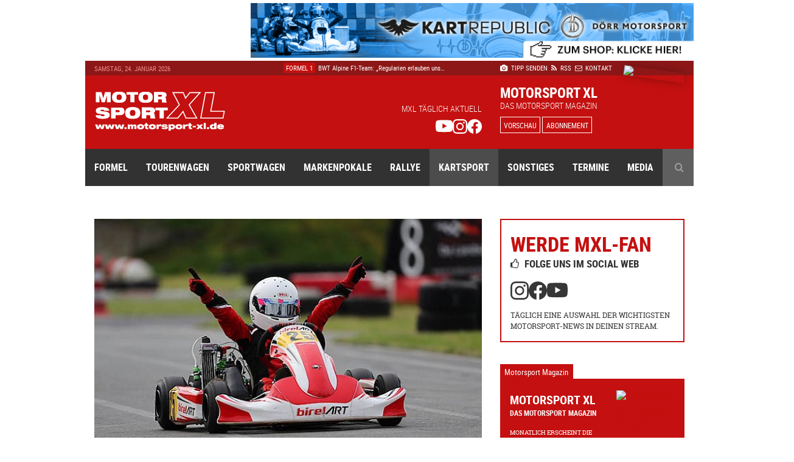

--- FILE ---
content_type: text/html; charset=UTF-8
request_url: https://www.motorsport-xl.de/news/2023/ROTAX-MAX-Challenge/Julian-D-mmer-gl-nzt-mit-drei-Siegen-in-erster-Saisonh-lfte-49668.html
body_size: 11685
content:
<!doctype html><html class="no-js" lang="de" prefix="og: ogp.me/ns#"><head><meta charset="utf-8"><meta http-equiv="X-UA-Compatible" content="IE=edge"><meta name="viewport" content="width=device-width, initial-scale=1"><title>Julian Dümmer glänzt mit drei Siegen in erster Saisonhälfte - ROTAX MAX Challenge - Motorsport XL</title><meta name="description" content="Der zehnjährige Julian Dümmer aus Aachen ist in diesem Jahr gleich in zwei Meisterschaften vertreten, der RMC Germany und RMC Netherlands und das national so wie nnternational mit großem Erfolg."><meta name="keywords" content="ROTAX MAX Challenge, youngster, julian, mmer, germany, erftlandring, kerpen, feld, lieferte, runde, wertungslauf"><meta name="author" content="Motorsport XL - RIMO Verlags GmbH"><meta name="robots" content="index, follow"><link rel="canonical" href="https://www.motorsport-xl.de/news/2023/ROTAX-MAX-Challenge/Julian-D-mmer-gl-nzt-mit-drei-Siegen-in-erster-Saisonh-lfte-49668.html"><link rel="alternate" href="https://www.motorsport-xl.de/news/2023/ROTAX-MAX-Challenge/Julian-D-mmer-gl-nzt-mit-drei-Siegen-in-erster-Saisonh-lfte-49668.html" hreflang="x-default"><meta name="date" content="Fri, 16 Jun 23 08:30:00 +0200"><meta http-equiv="last-modified" content="Fri, 23 Jan 26 15:04:00 +0100"><link href="https://www.motorsport-xl.de/public/img/ct_600x400_3912-kartphoto.com.jpg" rel="image_src"><meta name="og:site_name" content="Motorsport XL - RIMO Verlags GmbH"><meta name="og:title" content="Julian Dümmer glänzt mit drei Siegen in erster Saisonhälfte - ROTAX MAX Challenge - Motorsport XL"><meta name="og:url" content="https://www.motorsport-xl.de/news/2023/ROTAX-MAX-Challenge/Julian-D-mmer-gl-nzt-mit-drei-Siegen-in-erster-Saisonh-lfte-49668.html"><meta name="og:description" content="Der zehnjährige Julian Dümmer aus Aachen ist in diesem Jahr gleich in zwei Meisterschaften vertreten, der RMC Germany und RMC Netherlands und das national so wie nnternational mit großem Erfolg."><meta name="og:type" content="website"><meta name="og:image" content="https://www.motorsport-xl.de/public/img/ct_600x400_3912-kartphoto.com.jpg"><meta name="twitter:card" content="summary"><meta name="twitter:title" content="Julian Dümmer glänzt mit drei Siegen in erster Saisonhälfte - ROTAX MAX Challenge - Motorsport XL"><meta name="twitter:url" content="https://www.motorsport-xl.de/news/2023/ROTAX-MAX-Challenge/Julian-D-mmer-gl-nzt-mit-drei-Siegen-in-erster-Saisonh-lfte-49668.html"><meta name="twitter:description" content="Der zehnjährige Julian Dümmer aus Aachen ist in diesem Jahr gleich in zwei Meisterschaften vertreten, der RMC Germany und RMC Netherlands und das national so wie nnternational mit großem Erfolg."><meta name="twitter:image" content="https://www.motorsport-xl.de/public/img/ct_600x400_3912-kartphoto.com.jpg"><link href="https://www.motorsport-xl.de/feed/rss.xml" rel="alternate" type="application/rss+xml" title="Aktuelle Motorsport News als RSS-Feed"><link rel="search" type="application/opensearchdescription+xml" title="Motorsport-XL.de Suche" href="https://cdn.motorsport-xl.de/srv/static/WebData/ext.c/opensearch.xml" /><link rel="apple-touch-icon" sizes="180x180" href="https://cdn.motorsport-xl.de/srv/static/images/theme-2017/favicons/apple-touch-icon.png"><link rel="icon" type="image/png" href="https://cdn.motorsport-xl.de/srv/static/images/theme-2017/favicons/favicon-32x32.png" sizes="32x32"><link rel="icon" type="image/png" href="https://cdn.motorsport-xl.de/srv/static/images/theme-2017/favicons/favicon-194x194.png" sizes="194x194"><link rel="icon" type="image/png" href="https://cdn.motorsport-xl.de/srv/static/images/theme-2017/favicons/android-chrome-192x192.png" sizes="192x192"><link rel="icon" type="image/png" href="https://cdn.motorsport-xl.de/srv/static/images/theme-2017/favicons/favicon-16x16.png" sizes="16x16"><link rel="manifest" href="https://cdn.motorsport-xl.de/srv/static/images/theme-2017/favicons/manifest.json"><link rel="mask-icon" href="https://cdn.motorsport-xl.de/srv/static/images/theme-2017/favicons/safari-pinned-tab.svg" color="#c41010"><link rel="shortcut icon" href="https://cdn.motorsport-xl.de/srv/static/images/theme-2017/favicons/favicon.ico"><meta name="msapplication-TileColor" content="#c41010"><meta name="msapplication-TileImage" content="https://cdn.motorsport-xl.de/srv/static/images/theme-2017/favicons/mstile-144x144.png"><meta name="msapplication-config" content="https://cdn.motorsport-xl.de/srv/static/images/theme-2017/favicons/browserconfig.xml"><meta name="theme-color" content="#8d1717"><link href="https://www.motorsport-xl.de/public/css/f4bc71c56ab9a1a2472021d5c1f9787a.css" rel="stylesheet" type='text/css'><link rel="preconnect" href="https://cloud.ccm19.de" crossorigin><link rel="preconnect" href="https://cdn.motorsport-xl.de/" crossorigin><link rel="preconnect" href="https://pagead2.googlesyndication.com" crossorigin><link rel="preconnect" href="https://static.cloudflareinsights.com" crossorigin><script src="https://cloud.ccm19.de/app.js?apiKey=aabbfd5aa88e3ddd8e227925e6e7bbdbaf0fd2cc8a786d57&amp;domain=649591429128795c580518e2" referrerpolicy="origin"></script><script>document.createElement("picture");</script><script src="https://cdn.motorsport-xl.de/srv/static/js/theme-2017/vendor/picturefill.min.js" async></script><script type="text/javascript">var _RMData=new Object();_RMData["base"]="https://www.motorsport-xl.de/";_RMData["static"]="https://cdn.motorsport-xl.de/srv/static/";_RMData["currentLanguage"]="de";</script><script async src="https://www.googletagmanager.com/gtag/js?id=G-G5SB6VR4P1"></script><script>window.dataLayer = window.dataLayer || [];function gtag(){dataLayer.push(arguments);}gtag('js', new Date());gtag('config', 'G-G5SB6VR4P1');</script></head><body id="page" itemscope itemtype="https://schema.org/WebSite"><!--[if lt IE 9]><div id="old-browser"><div class="headline">Ihr Browser ist veraltet</div><p>Ihre Browser-Version ist zu alt, um die Webseite richtig darzustellen. Bitte verwenden Sie einen aktuellen Browser.</p></div><![endif]--><div class="row collapse" id="page__outside-advertsing"><div id="page__advertising--top" class="text-right column"><a href="https://www.motorsport-xl.de/api/advertising/ad.c.php?f=MTQ1" target="_blank" style="padding:0px!important;background:none!important;" rel="nofollow"><img src="https://cdn.motorsport-xl.de/srv/image.api/content/Widgets/Werbung/2023/D_rr_Kart_Republic/c53a-leaderboard_doerr_2023.jpg" width="728" height="90"></a></div><div id="page__advertising--skyscraper" class="text-left show-for-large column push-12" style="margin-top:100px;"><script async src="//pagead2.googlesyndication.com/pagead/js/adsbygoogle.js"></script><ins class="adsbygoogle" style="display:inline-block;width:160px;height:600px" data-ad-client="ca-pub-9934933095159694" data-ad-slot="7814125706"></ins><script>(adsbygoogle = window.adsbygoogle || []).push({});</script></div></div><header class="header"><div class="row header__meta"><div class="small-9 medium-5 large-3 column text-left show-for-medium header__meta--date">Samstag, 24. Januar 2026</div><div class="small-12 medium-5 large-5 column text-center show-for-large header__meta--newsticker"><ul class="ticker"><li itemscope itemtype="https://schema.org/Article"><a href="/redict/?redirection=aHR0cHM6Ly93d3cubW90b3JzcG9ydC14bC5kZS9uZXdzLzIwMjYvRm9ybWVsLTEvTWVyY2VkZXMtQU1HLUYxLVcxNy1FLVBFUkZPUk1BTkNFLWVudGh1ZWxsdC01Nzk2NC5odG1s&modul=1&id=57974" itemprop="url"><span class="ticker--category" itemprop="genre">Formel 1</span><span class="ticker--headline" itemprop="headline">Die Formel-1-Fahrzeuge der Saison 2026 – Ferr &hellip;</span><meta itemprop="datePublished" content="2026-01-23T15:04:00+01:00"><meta itemprop="dateModified" content="2026-01-23T15:06:09+01:00"><meta itemprop="dateCreated" content="2026-01-23T15:06:09+01:00"><meta itemprop="author" content="Motorsport XL - RIMO Verlags GmbH"><meta itemprop="publisher" content="Motorsport XL - RIMO Verlags GmbH"></a></li><li itemscope itemtype="https://schema.org/Article"><a href="/news/2026/IAME-Series-Germany/IAME-Series-Germany-Mehr-Weltfinaltickets-denn-je-57973.html" itemprop="url"><span class="ticker--category" itemprop="genre">IAME Series Germany</span><span class="ticker--headline" itemprop="headline">IAME Series Germany: Mehr Weltfinaltickets de &hellip;</span><meta itemprop="datePublished" content="2026-01-23T14:27:00+01:00"><meta itemprop="dateModified" content="2026-01-23T14:35:57+01:00"><meta itemprop="dateCreated" content="2026-01-23T14:31:11+01:00"><meta itemprop="author" content="Motorsport XL - RIMO Verlags GmbH"><meta itemprop="publisher" content="Motorsport XL - RIMO Verlags GmbH"></a></li><li itemscope itemtype="https://schema.org/Article"><a href="/news/2026/Formel-1/BWT-Alpine-F1-Team-Regularien-erlauben-uns-einen-Neuanfang-57972.html" itemprop="url"><span class="ticker--category" itemprop="genre">Formel 1</span><span class="ticker--headline" itemprop="headline">BWT Alpine F1-Team: „Regularien erlauben uns&hellip;</span><meta itemprop="datePublished" content="2026-01-23T14:18:00+01:00"><meta itemprop="dateModified" content="2026-01-23T14:24:00+01:00"><meta itemprop="dateCreated" content="2026-01-23T14:24:00+01:00"><meta itemprop="author" content="Motorsport XL - RIMO Verlags GmbH"><meta itemprop="publisher" content="Motorsport XL - RIMO Verlags GmbH"></a></li><li itemscope itemtype="https://schema.org/Article"><a href="/news/2026/Automobilsport/Manthey-2026-wird-ein-besonderes-Jahr-in-der-Firmengeschichte-57971.html" itemprop="url"><span class="ticker--category" itemprop="genre">Automobilsport</span><span class="ticker--headline" itemprop="headline">Manthey: 2026 wird ein besonderes Jahr in der &hellip;</span><meta itemprop="datePublished" content="2026-01-23T11:40:00+01:00"><meta itemprop="dateModified" content="2026-01-23T12:38:22+01:00"><meta itemprop="dateCreated" content="2026-01-23T11:42:06+01:00"><meta itemprop="author" content="Motorsport XL - RIMO Verlags GmbH"><meta itemprop="publisher" content="Motorsport XL - RIMO Verlags GmbH"></a></li><li itemscope itemtype="https://schema.org/Article"><a href="/news/2026/Rallye-Allgemein/Oldtimer-Schaulaufen-beim-Start-der-Rallye-Monte-Carlo-Historique-57970.html" itemprop="url"><span class="ticker--category" itemprop="genre">Rallye Allgemein</span><span class="ticker--headline" itemprop="headline">Oldtimer-Schaulaufen beim Start der Rallye Mo &hellip;</span><meta itemprop="datePublished" content="2026-01-23T11:38:00+01:00"><meta itemprop="dateModified" content="2026-01-23T11:39:20+01:00"><meta itemprop="dateCreated" content="2026-01-23T11:39:20+01:00"><meta itemprop="author" content="Motorsport XL - RIMO Verlags GmbH"><meta itemprop="publisher" content="Motorsport XL - RIMO Verlags GmbH"></a></li></ul></div><div class="small-12 medium-7 large-4 column text-left medium-text-right large-text-left header__meta--navigation"><a href="/com/presse.html" title="Der Redaktion einen Tipp senden" itemprop="url"><i class="fa fa-camera" aria-hidden="true"></i>&nbsp;Tipp senden</a>&ensp;<a href="/com/feeds.html" title="Aktuelle Motorsport News als RSS-Feed" itemprop="url" class="show-for-medium"><i class="fa fa-rss" aria-hidden="true"></i>&nbsp;RSS</a><a href="/com/abonnement.html" title="Das Magazin Motorsport XL im Abo" itemprop="url" class="show-for-small-only"><i class="fa fa-star" aria-hidden="true"></i>&nbsp;Abo</a>&ensp;<a href="/com/kontakt.html" title="Kontakt und Ansprechpartner von Motorsport XL" itemprop="url"><i class="fa fa-envelope-o" aria-hidden="true"></i>&nbsp;Kontakt</a></div></div><div class="row header__main"><div class="small-6 medium-3 large-3 column text-left header__main--logo"><a href="/"><img src="https://cdn.motorsport-xl.de/srv/static/images/theme-2017/logos/motorsport-xl-logo-header.svg" class="img-responsive" alt="Motorsport XL Logo"></a></div><div class="small-6 medium-6 large-5 column text-right show-for-large header__main--fan-counter"><div class="fan-counter--headline">MXL täglich aktuell</div><div class="fan-counter--links"><a href="https://www.youtube.com/@motorsportxl" target="_blank" rel="nofollow" class="social--link"><img src="https://cdn.motorsport-xl.de/srv/static/images/theme-2017/icons/youtube-white.svg" width="24" height="24" alt="Motorsport XL auf YouTube folgen"></a><a href="https://www.instagram.com/motorsportxl_official/" target="_blank" rel="nofollow" class="social--link"><img src="https://cdn.motorsport-xl.de/srv/static/images/theme-2017/icons/instagram-white.svg" width="24" height="24" alt="Motorsport XL auf Instagram folgen"></a><a href="https://www.facebook.com/motorsport.xl" target="_blank" rel="nofollow" class="social--link"><img src="https://cdn.motorsport-xl.de/srv/static/images/theme-2017/icons/facebook-white.svg" width="24" height="24" alt="Motorsport XL auf Facebook folgen"></a></div></div><div class="small-6 medium-7 large-4 column text-right large-text-left header__main--preview"><span class="preview--headline show-for-medium">Motorsport XL</span><span class="preview--subheadline show-for-medium">Das Motorsport Magazin</span><a href="/magazin/vorschau.html" class="button button--inverted button--small">Vorschau</a>&nbsp;<a href="/com/abonnement.html" class="button button--inverted button--small show-for-medium">Abonnement</a><img src="https://www.motorsport-xl.de/cms/content/Eigene-Uploads/Magazin-Vorschau/mxl_cover.jpg?nocache=1769275740" class="preview--cover"></div></div><nav class="row header__navigation" itemscope itemtype="https://schema.org/SiteNavigationElement"><div class="small-12 medium-12 column hide-for-large text-center header__navigation--mobile-opener"><a href="javascript:void(0);"><i class="fa fa-bars" aria-hidden="true"></i>&ensp;Menü</a></div><div class="navigation--wrapper"><ul class="main-navigation"><li class="item--first-level"><a itemprop="url" href="/news/Formelsport.html" class="">Formel<i class="fa fa-angle-down hide-for-large item--dropdown" aria-hidden="true"></i></a><div class="item--subnavigation"><ul class="large-3 column"><li class=""><a itemprop="url" href="/news/Austria-Formel-Cup.html">Austria Formel Cup</a></li><li class=""><a itemprop="url" href="/news/F1-Academy.html">F1 Academy</a></li><li class=""><a itemprop="url" href="/news/FIA-Formel-E.html">FIA Formel E</a></li></ul><ul class="large-3 column"><li class=""><a itemprop="url" href="/news/FIA-Formula-3-Championship.html">FIA Formula 3 Championship</a></li><li class=""><a itemprop="url" href="/news/Formel-1.html">Formel 1</a></li><li class=""><a itemprop="url" href="/news/Formel-2.html">Formel 2</a></li></ul><ul class="large-3 column"><li class=""><a itemprop="url" href="/news/Formel-4.html">Formel 4</a></li><li class=""><a itemprop="url" href="/news/Formula-Regional-European-Championship.html">Formula Regional European Championship</a></li><li class=""><a itemprop="url" href="/news/Formula-Winter-Series.html">Formula Winter Series</a></li></ul></div></li><li class="item--first-level"><a itemprop="url" href="/news/Tourenwagen.html" class="">Tourenwagen<i class="fa fa-angle-down hide-for-large item--dropdown" aria-hidden="true"></i></a><div class="item--subnavigation"><ul class="large-3 column"><li class=""><a itemprop="url" href="/news/24h-Nuerburgring.html">24h Nürburgring</a></li><li class=""><a itemprop="url" href="/news/NASCAR-Euro-Series.html">NASCAR Euro Series</a></li><li class=""><a itemprop="url" href="/news/PRTC.html">PRTC</a></li></ul><ul class="large-3 column"><li class=""><a itemprop="url" href="/news/RCN.html">RCN</a></li><li class=""><a itemprop="url" href="/news/STT.html">STT</a></li><li class=""><a itemprop="url" href="/news/VLN.html">VLN</a></li></ul></div></li><li class="item--first-level"><a itemprop="url" href="/news/Sportwagen.html" class="">Sportwagen<i class="fa fa-angle-down hide-for-large item--dropdown" aria-hidden="true"></i></a><div class="item--subnavigation"><ul class="large-3 column"><li class=""><a itemprop="url" href="/news/24h-Le-Mans.html">24h Le Mans</a></li><li class=""><a itemprop="url" href="/news/6h-Portimao.html">6h Portimao</a></li><li class=""><a itemprop="url" href="/news/ADAC-GT-Masters.html">ADAC GT Masters</a></li><li class=""><a itemprop="url" href="/news/ADAC-GT4-Germany.html">ADAC GT4 Germany</a></li></ul><ul class="large-3 column"><li class=""><a itemprop="url" href="/news/DTM.html">DTM</a></li><li class=""><a itemprop="url" href="/news/FIA-WEC.html">FIA WEC</a></li><li class=""><a itemprop="url" href="/news/GT-Summer-Series.html">GT Summer Series</a></li><li class=""><a itemprop="url" href="/news/GT-Winter-Series.html">GT Winter Series</a></li></ul><ul class="large-3 column"><li class=""><a itemprop="url" href="/news/GT-World-Challenge.html">GT World Challenge</a></li><li class=""><a itemprop="url" href="/news/GT4-Winter-Series.html">GT4 Winter Series</a></li><li class=""><a itemprop="url" href="/news/IMSA-SportsCar-Championship.html">IMSA SportsCar Championship</a></li><li class=""><a itemprop="url" href="/news/Prototype-Cup-Germany.html">Prototype Cup Germany</a></li></ul><ul class="large-3 column"><li class=""><a itemprop="url" href="/news/Prototype-Masters.html">Prototype Masters</a></li><li class=""><a itemprop="url" href="/news/Prototype-Winter-Series.html">Prototype Winter Series</a></li><li class=""><a itemprop="url" href="/news/Sports-Prototype-Winter-Series.html">Sports Prototype Winter Series</a></li></ul></div></li><li class="item--first-level"><a itemprop="url" href="/news/Markenpokale.html" class="">Markenpokale<i class="fa fa-angle-down hide-for-large item--dropdown" aria-hidden="true"></i></a><div class="item--subnavigation"><ul class="large-3 column"><li class=""><a itemprop="url" href="/news/PCHC.html">PCHC</a></li><li class=""><a itemprop="url" href="/news/Polo-Cup.html">Polo Cup</a></li><li class=""><a itemprop="url" href="/news/Porsche-Carrera-Cup.html">Porsche Carrera Cup</a></li></ul><ul class="large-3 column"><li class=""><a itemprop="url" href="/news/Porsche-Sports-Cup.html">Porsche Sports Cup</a></li><li class=""><a itemprop="url" href="/news/Porsche-Super-Cup.html">Porsche Super Cup</a></li></ul></div></li><li class="item--first-level"><a itemprop="url" href="/news/Rallye.html" class="">Rallye<i class="fa fa-angle-down hide-for-large item--dropdown" aria-hidden="true"></i></a><div class="item--subnavigation"><ul class="large-3 column"><li class=""><a itemprop="url" href="/news/ADAC-Opel-Rallye-Cup.html">ADAC Opel Rallye Cup</a></li><li class=""><a itemprop="url" href="/news/ADAC-Rallye-Junior-Cup.html">ADAC Rallye Junior Cup</a></li><li class=""><a itemprop="url" href="/news/Extreme-E.html">Extreme E</a></li></ul><ul class="large-3 column"><li class=""><a itemprop="url" href="/news/HJS-Rallye.html">HJS Rallye</a></li><li class=""><a itemprop="url" href="/news/Rallycross.html">Rallycross</a></li><li class=""><a itemprop="url" href="/news/Rallye-Dakar.html">Rallye Dakar</a></li></ul><ul class="large-3 column"><li class=""><a itemprop="url" href="/news/Rallye-DM.html">Rallye DM</a></li><li class=""><a itemprop="url" href="/news/Rallye-WM.html">Rallye WM</a></li></ul></div></li><li class="item--first-level"><a itemprop="url" href="/news/Kartsport.html" class="active">Kartsport<i class="fa fa-angle-down hide-for-large item--dropdown" aria-hidden="true"></i></a><div class="item--subnavigation"><ul class="large-3 column"><li class=""><a itemprop="url" href="/news/ADAC-Kart-Masters.html">ADAC Kart Masters</a></li><li class=""><a itemprop="url" href="/news/Champions-of-the-Future.html">Champions of the Future</a></li><li class=""><a itemprop="url" href="/news/CIK-FIA.html">CIK/FIA</a></li><li class=""><a itemprop="url" href="/news/DKM.html">DKM</a></li><li class=""><a itemprop="url" href="/news/Eifel-Erft-Cup.html">Eifel-Erft Cup</a></li><li class=""><a itemprop="url" href="/news/German-Karting-Series.html">German Karting Series</a></li></ul><ul class="large-3 column"><li class=""><a itemprop="url" href="/news/GTC.html">GTC</a></li><li class=""><a itemprop="url" href="/news/IAME-Series-Germany.html">IAME Series Germany</a></li><li class=""><a itemprop="url" href="/news/Kart-Trophy-Weiss-Blau.html">Kart-Trophy Weiß-Blau</a></li><li class=""><a itemprop="url" href="/news/KCK-Pure-Racing-Cup.html">KCK Pure Racing Cup</a></li><li class=""><a itemprop="url" href="/news/NAKC.html">NAKC</a></li><li class=""><a itemprop="url" href="/news/OAKC.html">OAKC</a></li></ul><ul class="large-3 column"><li class=""><a itemprop="url" href="/news/Rok-Cup.html">Rok Cup</a></li><li class=""><a itemprop="url" href="/news/ROTAX-Grand-Finals.html">ROTAX Grand Finals</a></li><li class="active"><a itemprop="url" href="/news/ROTAX-MAX-Challenge.html">ROTAX MAX Challenge</a></li><li class=""><a itemprop="url" href="/news/ROTAX-MAX-Euro-Trophy.html">ROTAX MAX Euro Trophy</a></li><li class=""><a itemprop="url" href="/news/SAKC.html">SAKC</a></li><li class=""><a itemprop="url" href="/news/WAKC.html">WAKC</a></li></ul><ul class="large-3 column"><li class=""><a itemprop="url" href="/news/Wintersaison.html">Wintersaison</a></li><li class=""><a itemprop="url" href="/news/WSK.html">WSK</a></li><li class=""><a itemprop="url" href="/news/X30-Euro-Series.html">X30 Euro Series</a></li></ul></div></li><li class="item--first-level"><a itemprop="url" href="/news/Sonstiges.html" class="">Sonstiges<i class="fa fa-angle-down hide-for-large item--dropdown" aria-hidden="true"></i></a><div class="item--subnavigation"><ul class="large-3 column"><li class=""><a itemprop="url" href="/news/Auto-Strasse.html">Auto & Straße</a></li><li class=""><a itemprop="url" href="/news/Automobilsport.html">Automobilsport</a></li><li class=""><a itemprop="url" href="/news/E-Sport.html">E-Sport</a></li></ul><ul class="large-3 column"><li class=""><a itemprop="url" href="/news/Heft.html">Heft</a></li><li class=""><a itemprop="url" href="/news/Interview.html">Interview</a></li><li class=""><a itemprop="url" href="/news/Produktvorstellung.html">Produktvorstellung</a></li></ul><ul class="large-3 column"><li class=""><a itemprop="url" href="/news/Sonstiges.html">Sonstiges</a></li></ul></div></li><li class="item--first-level"><a itemprop="url" href="/com/rennkalender-auswahl.html" class="">Termine<i class="fa fa-angle-down hide-for-large item--dropdown" aria-hidden="true"></i></a><div class="item--subnavigation"><ul class="large-3 column"><li class=""><a itemprop="url" href="/kalender/formelsport-termine-2026.html">Formelsport</a></li><li class=""><a itemprop="url" href="/kalender/tourenwagen-termine-2026.html">Tourenwagen</a></li><li class=""><a itemprop="url" href="/kalender/sportwagen-termine-2026.html">Sportwagen</a></li></ul><ul class="large-3 column"><li class=""><a itemprop="url" href="/kalender/markenpokale-termine-2026.html">Markenpokale</a></li><li class=""><a itemprop="url" href="/kalender/rallye-termine-2026.html">Rallye</a></li><li class=""><a itemprop="url" href="/kalender/kartsport-termine-2026.html">Kartsport</a></li></ul></div></li><li class="item--first-level"><a itemprop="url" href="javascript:void(0);" class="">Media<i class="fa fa-angle-down hide-for-large item--dropdown" aria-hidden="true"></i></a><div class="item--subnavigation"><ul class="large-3 column"><li class=""><a itemprop="url" href="/com/abonnement.html">Abonnement</a></li><li class=""><a itemprop="url" href="/com/produkte.html">Produkte-Shop</a></li><li class=""><a itemprop="url" href="/gallery.html">Bildergalerien</a></li></ul><ul class="large-3 column"><li class=""><a itemprop="url" href="/mediacenter.html">Videothek</a></li><li class=""><a itemprop="url" href="/com/presse.html">Tipp senden</a></li><li class=""><a itemprop="url" href="/com/presse.html#presse">Presse</a></li></ul><ul class="large-3 column"><li class=""><a itemprop="url" href="/com/feeds.html">RSS Feeds</a></li><li class=""><a itemprop="url" href="/com/mediadaten.html">Mediadaten</a></li><li class=""><a itemprop="url" href="/com/kontakt.html">Kontakt</a></li></ul><ul class="large-3 column"><li class=""><a itemprop="url" href="/com/kontakt.html">Impressum</a></li><li class=""><a itemprop="url" href="/datenschutz.html">Datenschutz</a></li></ul></div></li><li class="item--first-level item--search item--last"><a itemprop="url" href="javascript:void(0);" class="show-for-large"><i class="fa fa-search" aria-hidden="true"></i></a><div class="item--subnavigation"><form action="/com/suchen.html" method="get" name="search"><input type="text" name="q" value="" placeholder="Geben Sie Ihren Suchbegriff ein ..."></form></div></li></ul></div></nav></header><div class="row content__container content__container--news" itemprop="mainEntity"><div class="small-12 medium-12 large-8 column content news__detail--normal"><article class="row collapse" itemscope itemtype="https://schema.org/Article"><meta itemprop="datePublished" content="2023-06-16T08:30:00+02:00"><meta itemprop="dateModified" content="2023-06-19T09:51:43+02:00"><meta itemprop="dateCreated" content="2023-06-16T09:30:08+02:00"><meta itemprop="author" content="Motorsport XL - RIMO Verlags GmbH"><meta itemprop="publisher" content="Motorsport XL - RIMO Verlags GmbH"><div class="small-12 column news__detail__slider"><div class="owl-carousel--news"><figure class="news__detail__slider--item item"><picture itemscope itemtype="https://schema.org/ImageObject"><!--[if IE 9]><video style="display: none;"><![endif]--><source data-srcset="https://www.motorsport-xl.de/public/img/ct_650x433_3912-kartphoto.com.jpg" media="(min-width: 64em)"><source data-srcset="https://www.motorsport-xl.de/public/img/ct_730x487_3912-kartphoto.com.jpg" media="(min-width: 40em)"><!--[if IE 9]></video><![endif]--><img src="https://www.motorsport-xl.de/public/img/ct_50x33_3912-kartphoto.com.jpg" data-src="https://www.motorsport-xl.de/public/img/ct_360x240_3912-kartphoto.com.jpg" alt="Foto: KartPhoto.com" class="lazyload img-responsive lazy-animation" itemprop="image"><figcaption>Foto: KartPhoto.com</figcaption></picture></figure></div></div><header class="small-12 column text-center "><div class="news__category-date"><div class="news__category-date--category" itemprop="genre">ROTAX MAX Challenge</div><div class="news__category-date--date">16.06.2023</div></div><h1 itemprop="headline">Julian Dümmer glänzt mit drei Siegen in erster Saisonhälfte</h1></header><aside class="small-12 column text-center social-sharing"><ul class="social-sharing-list"><li class="facebook"><a href="https://www.facebook.com/sharer/sharer.php?u=https%3A%2F%2Fwww.motorsport-xl.de%2Fnews%2F2023%2FROTAX-MAX-Challenge%2FJulian-D-mmer-gl-nzt-mit-drei-Siegen-in-erster-Saisonh-lfte-49668.html" rel="nofollow" target="_blank"><i class="bi bi-facebook" aria-hidden="true"></i></a></li><li class="twitter"><a href="https://x.com/intent/post?text=Julian+D%C3%BCmmer+gl%C3%A4nzt+mit+drei+Siegen+in+erster+Saisonh%C3%A4lfte+-+ROTAX+MAX+Challenge+-+Motorsport+XL&url=https%3A%2F%2Fwww.motorsport-xl.de%2Fnews%2F2023%2FROTAX-MAX-Challenge%2FJulian-D-mmer-gl-nzt-mit-drei-Siegen-in-erster-Saisonh-lfte-49668.html" rel="nofollow" target="_blank"><i class="bi bi-twitter-x" aria-hidden="true"></i></a></li><li class="linkedin"><a href="https://www.linkedin.com/shareArticle?mini=true&url=https%3A%2F%2Fwww.motorsport-xl.de%2Fnews%2F2023%2FROTAX-MAX-Challenge%2FJulian-D-mmer-gl-nzt-mit-drei-Siegen-in-erster-Saisonh-lfte-49668.html" rel="nofollow" target="_blank"><i class="bi bi-linkedin" aria-hidden="true"></i></a></li><li class="xing"><a href="https://www.xing.com/spi/shares/new?url=https%3A%2F%2Fwww.motorsport-xl.de%2Fnews%2F2023%2FROTAX-MAX-Challenge%2FJulian-D-mmer-gl-nzt-mit-drei-Siegen-in-erster-Saisonh-lfte-49668.html" rel="nofollow" target="_blank"><i class="fa fa-xing" aria-hidden="true"></i></a></li><li class="mail"><a href="mailto:?subject=Julian Dümmer glänzt mit drei Siegen in erster Saisonhälfte - ROTAX MAX Challenge - Motorsport XL&body=https%3A%2F%2Fwww.motorsport-xl.de%2Fnews%2F2023%2FROTAX-MAX-Challenge%2FJulian-D-mmer-gl-nzt-mit-drei-Siegen-in-erster-Saisonh-lfte-49668.html" rel="nofollow"><i class="bi bi-envelope-at" aria-hidden="true"></i></a></li></ul></aside><section class="small-12 column news__detail--normal--text" itemprop="articleBody"><strong>Der zehnjährige Julian Dümmer aus Aachen ist in diesem Jahr gleich in zwei Meisterschaften vertreten, der Rotax MAX Challenge Germany und Rotax MAX Challenge Netherlands und das national so wie international mit großem Erfolg.<br /> </strong><br />Schon in seinem ersten Rennen zum Saisonauftakt, dem Chrono Open Winter Cup auf dem Erftlandring in Kerpen, führte der Youngster das Feld an. Nachdem er sich im Zeittraining die Pole-Position sicherte, lieferte er in beiden Rennen zwei souveräne Siege ab und blieb für die Konkurrenz unerreichbar.<br /> <br />Auch beim Auftakt der RMC Germany in Wackersdorf, seinem Debüt auf dieser Strecke, holte sich Julian Dümmer einen Platz auf dem Podium. Bei wechselhaften Wetterbedingungen konnte der Youngster in der Tageswertung Platz drei einfahren.<br /> <br />In der zweiten Runde der RMC Germany, abermals auf dem Erftlandring in Kerpen, lief es allerdings nicht nach Plan. Schon das Zeittraining lag weit hinter seinen Erwartungen. Durch eine Kollision gab es eine Spoilerstrafe und so landete der Youngster auf Platz acht. Davon ließ der Youngster sich aber nicht beeindrucken. Im ersten Wertungslauf ging es von Platz acht auf Platz drei und im zweiten Wertungslauf weiter auf Platz zwei. Im letzten und dritten Wertungslauf des Tages wurde Julian Dümmer allerdings vom Pech gestoppt. Eine unfreiwillige Kollision mit einem anderen Piloten, warf ihn direkt nach dem Start aus dem Rennen.<br /> <br />Weiter ging es zwei Wochen später bei der niederländischen Meisterschaft in Landsard. Beim ersten Rennen in Berghem wegen Terminüberschneidung nicht angetreten, mischte der Youngster in Runde 2 das 14-köpfige Feld mächtig auf. Bestzeiten im Training und Qualifying sicherten ihm die Pole-Position. Mit einer beindruckenden Leistung gewann er beide Wertungsläufe und konnte am Ende des Tages den Sieg nach Hause fahren.<br /> <br />Runde drei der niederländischen Meisterschaft und das letzte Rennen der ersten Saisonhälfte stand auf seiner Hausstrecke dem Erftlandring in Kerpen an. Julian Dümmer konnte erneut sein Können unter Beweis stellen. Seine Konkurrenz brachte er schon in den Trainings, mit immer neuen Bestzeiten, zur Verzweiflung. Nachdem er sich die Pole-Position im Qualifying holte ließ er auch im Rennen nichts anbrennen. Lieferte er sich im Prefinale noch ein packendes Duell mit einem Konkurrenten, dominierte er im Finale und konnte auch dieses Mal den Tagessieg nach Hause holen.<br /> <br />Schon im letzten Jahr lieferte Julian Dümmer einen vielversprechenden Einstieg in die Micro-Klasse. Obwohl er erst zum zweiten Rennen einstieg und mit der jüngste im Feld war, konnte er am Ende einen starken vierten Platz in der Gesamtwertung einfahren. Weiter geht es für den Youngster in der zweiten Saisonhälfte bei der RMC Germany in Mülsen.</section><div class="small-12 column text-center in-text__advertising" style="margin-bottom: 0; margin-top: 1.875rem"><small>Anzeige</small><a href="https://www.motorsport-xl.de/api/advertising/ad.c.php?f=MTUx" target="_blank" style="padding:0px!important;background:none!important;" rel="nofollow"><img src="https://cdn.motorsport-xl.de/srv/image.api/content/Widgets/Werbung/2022/Hier_k_nnte_ihre_Werbung_stehen/7afb-werbung_news_special_footer.jpg" width="650" height="250"></a></div><aside class="small-12 column text-center social-sharing"><hr><ul class="social-sharing-list"><li class="facebook"><a href="https://www.facebook.com/sharer/sharer.php?u=https%3A%2F%2Fwww.motorsport-xl.de%2Fnews%2F2023%2FROTAX-MAX-Challenge%2FJulian-D-mmer-gl-nzt-mit-drei-Siegen-in-erster-Saisonh-lfte-49668.html" rel="nofollow" target="_blank"><i class="bi bi-facebook" aria-hidden="true"></i></a></li><li class="twitter"><a href="https://x.com/intent/post?text=Julian+D%C3%BCmmer+gl%C3%A4nzt+mit+drei+Siegen+in+erster+Saisonh%C3%A4lfte+-+ROTAX+MAX+Challenge+-+Motorsport+XL&url=https%3A%2F%2Fwww.motorsport-xl.de%2Fnews%2F2023%2FROTAX-MAX-Challenge%2FJulian-D-mmer-gl-nzt-mit-drei-Siegen-in-erster-Saisonh-lfte-49668.html" rel="nofollow" target="_blank"><i class="bi bi-twitter-x" aria-hidden="true"></i></a></li><li class="linkedin"><a href="https://www.linkedin.com/shareArticle?mini=true&url=https%3A%2F%2Fwww.motorsport-xl.de%2Fnews%2F2023%2FROTAX-MAX-Challenge%2FJulian-D-mmer-gl-nzt-mit-drei-Siegen-in-erster-Saisonh-lfte-49668.html" rel="nofollow" target="_blank"><i class="bi bi-linkedin" aria-hidden="true"></i></a></li><li class="xing"><a href="https://www.xing.com/spi/shares/new?url=https%3A%2F%2Fwww.motorsport-xl.de%2Fnews%2F2023%2FROTAX-MAX-Challenge%2FJulian-D-mmer-gl-nzt-mit-drei-Siegen-in-erster-Saisonh-lfte-49668.html" rel="nofollow" target="_blank"><i class="fa fa-xing" aria-hidden="true"></i></a></li><li class="mail"><a href="mailto:?subject=Julian Dümmer glänzt mit drei Siegen in erster Saisonhälfte - ROTAX MAX Challenge - Motorsport XL&body=https%3A%2F%2Fwww.motorsport-xl.de%2Fnews%2F2023%2FROTAX-MAX-Challenge%2FJulian-D-mmer-gl-nzt-mit-drei-Siegen-in-erster-Saisonh-lfte-49668.html" rel="nofollow"><i class="bi bi-envelope-at" aria-hidden="true"></i></a></li></ul></aside></article><aside class="row collapse recommended__article"><h4 class="small-12 column text-center">Das könnte dich auch interessieren</h4><article class="small-12 medium-4 column recommended__article--item" itemscope itemtype="https://schema.org/Article"><a href="/news/2026/Kartsport-Allgemein/NEU-Kartsport-Jahrbuch-Schulterblick-2025-ab-sofort-erhaeltlich-40759.html" itemprop="url"><figure><picture itemscope itemtype="https://schema.org/ImageObject"><!--[if IE 9]><video style="display: none;"><![endif]--><source data-srcset="https://www.motorsport-xl.de/public/img/ct_230x153_e39d-schulterblick_news_teaser_2025.jpg" media="(min-width: 64em)"><source data-srcset="https://www.motorsport-xl.de/public/img/ct_260x173_e39d-schulterblick_news_teaser_2025.jpg" media="(min-width: 40em)"><!--[if IE 9]></video><![endif]--><img src="https://www.motorsport-xl.de/public/img/ct_50x33_e39d-schulterblick_news_teaser_2025.jpg" data-src="https://www.motorsport-xl.de/public/img/ct_360x240_e39d-schulterblick_news_teaser_2025.jpg" alt="NEU: Kartsport-Jahrbuch „Schulterblick 2025“ ab sofort erhältlich" class="lazyload img-responsive lazy-animation" itemprop="image"></picture></figure><header><div class="news__category-date"><div class="news__category-date--category" itemprop="genre">Kartsport Allgemein</div><div class="news__category-date--date">22.01.2026</div></div><h5 itemprop="headline">NEU: Kartsport-Jahrbuch „Schulterblick 2025“ ab sofort erhältlich</h5></header></a></article><article class="small-12 medium-4 column recommended__article--item" itemscope itemtype="https://schema.org/Article"><a href="/news/2026/IAME-Series-Germany/IAME-Series-Germany-Mehr-Weltfinaltickets-denn-je-57973.html" itemprop="url"><figure><picture itemscope itemtype="https://schema.org/ImageObject"><!--[if IE 9]><video style="display: none;"><![endif]--><source data-srcset="https://www.motorsport-xl.de/public/img/ct_230x153_b142-_dsc0755_peter_mkv.jpg" media="(min-width: 64em)"><source data-srcset="https://www.motorsport-xl.de/public/img/ct_260x173_b142-_dsc0755_peter_mkv.jpg" media="(min-width: 40em)"><!--[if IE 9]></video><![endif]--><img src="https://www.motorsport-xl.de/public/img/ct_50x33_b142-_dsc0755_peter_mkv.jpg" data-src="https://www.motorsport-xl.de/public/img/ct_360x240_b142-_dsc0755_peter_mkv.jpg" alt="IAME Series Germany: Mehr Weltfinaltickets denn je" class="lazyload img-responsive lazy-animation" itemprop="image"></picture></figure><header><div class="news__category-date"><div class="news__category-date--category" itemprop="genre">IAME Series Germany</div><div class="news__category-date--date">23.01.2026</div></div><h5 itemprop="headline">IAME Series Germany: Mehr Weltfinaltickets denn je</h5></header></a></article><article class="small-12 medium-4 column recommended__article--item" itemscope itemtype="https://schema.org/Article"><a href="/news/2026/Kartsport-Allgemein/Neue-Partnerschaft-zwischen-BirelART-und-IAME-57930.html" itemprop="url"><figure><picture itemscope itemtype="https://schema.org/ImageObject"><!--[if IE 9]><video style="display: none;"><![endif]--><source data-srcset="https://www.motorsport-xl.de/public/img/ct_230x153_11d0-snap_birel_iame_collab.jpg" media="(min-width: 64em)"><source data-srcset="https://www.motorsport-xl.de/public/img/ct_260x173_11d0-snap_birel_iame_collab.jpg" media="(min-width: 40em)"><!--[if IE 9]></video><![endif]--><img src="https://www.motorsport-xl.de/public/img/ct_50x33_11d0-snap_birel_iame_collab.jpg" data-src="https://www.motorsport-xl.de/public/img/ct_360x240_11d0-snap_birel_iame_collab.jpg" alt="Neue Partnerschaft zwischen BirelART und IAME" class="lazyload img-responsive lazy-animation" itemprop="image"></picture></figure><header><div class="news__category-date"><div class="news__category-date--category" itemprop="genre">Kartsport Allgemein</div><div class="news__category-date--date">16.01.2026</div></div><h5 itemprop="headline">Neue Partnerschaft zwischen BirelART und IAME</h5></header></a></article></aside></div><aside class="small-12 medium-12 large-4 column sidebar"><section class="row small-12 column sidebarbox__social_profiles"><div class="small-12 column sidebarbox__social_profiles--headline">Werde MXL-Fan</div><div class="small-12 column sidebarbox__social_profiles--subheadline"><i class="fa fa-thumbs-o-up" aria-hidden="true" style="padding-left: 0"></i> Folge uns im social Web</div><div class="small-12 column sidebarbox__social_profiles--links"><a href="https://www.instagram.com/motorsportxl_official/" target="_blank" rel="nofollow" class="social--link"><img src="https://cdn.motorsport-xl.de/srv/static/WebData/Sidebar/Social-Profiles/assets/images/instagram.svg" width="24" height="24" alt="Motorsport XL auf Instagram folgen"></a><a href="https://www.facebook.com/motorsport.xl" target="_blank" rel="nofollow" class="social--link"><img src="https://cdn.motorsport-xl.de/srv/static/WebData/Sidebar/Social-Profiles/assets/images/facebook.svg" width="24" height="24" alt="Motorsport XL auf Facebook folgen"></a><a href="https://www.youtube.com/@motorsportxl" target="_blank" rel="nofollow" class="social--link"><img src="https://cdn.motorsport-xl.de/srv/static/WebData/Sidebar/Social-Profiles/assets/images/youtube.svg" width="24" height="24" alt="Motorsport XL auf YouTube folgen"></a></div><div class="small-12 column sidebarbox__social_profiles--description">Täglich eine Auswahl der wichtigsten Motorsport-News in deinen Stream.</div></a></section><section class="row small-12 column sidebarbox__magazin_preview"><div class="row small-12 column section__header--simple sidebar--header"><span class="section__header--name">Motorsport Magazin</span></div><div class="small-7 column sidebarbox__magazin_preview--info"><div class="sidebarbox__magazin_preview--headline">Motorsport XL</div><div class="sidebarbox__magazin_preview--subheadline">Das Motorsport Magazin</div><div class="sidebarbox__magazin_preview--description">Monatlich erscheint die neue Ausgabe unseres Motorsport Magazins.</div><div class="sidebarbox__magazin_preview--price">Für nur 5,90 EUR!</div></div><div class="small-5 column sidebarbox__magazin_preview--image"><a href="/magazin/vorschau.html"><img src="https://www.motorsport-xl.de/cms/content/Eigene-Uploads/Magazin-Vorschau/mxl_cover.jpg?nocache=1769275740" class="img-responive" alt="Motorsport XL - Aktuelle Ausgabe"></a></div><div class="small-12 column sidebarbox__magazin_preview--buttons"><a href="/magazin/vorschau.html" class="button button--inverted button--small">Vorschau</a>&nbsp;<a href="/com/abonnement.html" class="button button--inverted button--small">Abonnement</a></div></section><div class="row small-12 column sidebarbox__advertising text-center"><small>Anzeige</small><div><a href="https://www.motorsport-xl.de/api/advertising/ad.c.php?f=NDU=" target="_blank" style="padding:0px!important;background:none!important;" rel="nofollow"><img src="https://cdn.motorsport-xl.de/srv/image.api/content/Widgets/Werbung/2021/Prespo_250x60/964b-banner_motorsportxl.jpg" width="250" height="60"></a></div><hr><div><a href="https://www.motorsport-xl.de/api/advertising/ad.c.php?f=NTE=" target="_blank" style="padding:0px!important;background:none!important;" rel="nofollow"><img src="https://cdn.motorsport-xl.de/srv/image.api/content/Widgets/Werbung/2021/Kart24_Hetschel/29a4-kart24eu.jpg" width="250" height="60"></a></div></div><section class="row small-12 column sidebarbox__event-results"><div class="row small-12 column section__header--simple sidebar--header"><span class="section__header--name">Termine ROTAX MAX Challenge 2026</span></div><table class="small-12 column"><tbody><tr itemscope itemtype="https://schema.org/SportsEvent"><td class="sidebarbox__event-results--date"><meta itemprop="performer" content="ROTAX MAX Challenge 2026"><meta itemprop="startDate" content="2026-03-28"><meta itemprop="endDate" content="2026-03-29">28./29.03.2026</td><td class="sidebarbox__event-results--location"><span itemprop="location" itemscope itemtype="https://schema.org/Place"><span itemprop="name">Wackersdorf (RMC Open)</span><meta itemprop="address" content="Wackersdorf (RMC Open)"></span><meta itemprop="name" content="ROTAX MAX Challenge 2026 - Wackersdorf (RMC Open)"></td><td class="sidebarbox__event-results--result text-right"></td></tr><tr itemscope itemtype="https://schema.org/SportsEvent"><td class="sidebarbox__event-results--date"><meta itemprop="performer" content="ROTAX MAX Challenge 2026"><meta itemprop="startDate" content="2026-04-18"><meta itemprop="endDate" content="2026-04-19">18./19.04.2026</td><td class="sidebarbox__event-results--location"><span itemprop="location" itemscope itemtype="https://schema.org/Place"><span itemprop="name">Wackersdorf</span><meta itemprop="address" content="Wackersdorf"></span><meta itemprop="name" content="ROTAX MAX Challenge 2026 - Wackersdorf"></td><td class="sidebarbox__event-results--result text-right"></td></tr><tr itemscope itemtype="https://schema.org/SportsEvent"><td class="sidebarbox__event-results--date"><meta itemprop="performer" content="ROTAX MAX Challenge 2026"><meta itemprop="startDate" content="2026-05-09"><meta itemprop="endDate" content="2026-05-10">09./10.05.2026</td><td class="sidebarbox__event-results--location"><span itemprop="location" itemscope itemtype="https://schema.org/Place"><span itemprop="name">Kerpen</span><meta itemprop="address" content="Kerpen"></span><meta itemprop="name" content="ROTAX MAX Challenge 2026 - Kerpen"></td><td class="sidebarbox__event-results--result text-right"></td></tr><tr itemscope itemtype="https://schema.org/SportsEvent"><td class="sidebarbox__event-results--date"><meta itemprop="performer" content="ROTAX MAX Challenge 2026"><meta itemprop="startDate" content="2026-07-04"><meta itemprop="endDate" content="2026-07-05">04./05.07.2026</td><td class="sidebarbox__event-results--location"><span itemprop="location" itemscope itemtype="https://schema.org/Place"><span itemprop="name">Mülsen</span><meta itemprop="address" content="Mülsen"></span><meta itemprop="name" content="ROTAX MAX Challenge 2026 - Mülsen"></td><td class="sidebarbox__event-results--result text-right"></td></tr><tr itemscope itemtype="https://schema.org/SportsEvent"><td class="sidebarbox__event-results--date"><meta itemprop="performer" content="ROTAX MAX Challenge 2026"><meta itemprop="startDate" content="2026-08-08"><meta itemprop="endDate" content="2026-08-09">08./09.08.2026</td><td class="sidebarbox__event-results--location"><span itemprop="location" itemscope itemtype="https://schema.org/Place"><span itemprop="name">Liedolsheim</span><meta itemprop="address" content="Liedolsheim"></span><meta itemprop="name" content="ROTAX MAX Challenge 2026 - Liedolsheim"></td><td class="sidebarbox__event-results--result text-right"></td></tr><tr itemscope itemtype="https://schema.org/SportsEvent"><td class="sidebarbox__event-results--date"><meta itemprop="performer" content="ROTAX MAX Challenge 2026"><meta itemprop="startDate" content="2026-09-19"><meta itemprop="endDate" content="2026-09-20">19./20.09.2026</td><td class="sidebarbox__event-results--location"><span itemprop="location" itemscope itemtype="https://schema.org/Place"><span itemprop="name">Oschersleben</span><meta itemprop="address" content="Oschersleben"></span><meta itemprop="name" content="ROTAX MAX Challenge 2026 - Oschersleben"></td><td class="sidebarbox__event-results--result text-right"></td></tr></tbody></table><div class="small-12 column text-center sidebarbox__event-results--buttons"><a href="/events/2026/ROTAX-MAX-Challenge.html" class="button button--inverted button--small">Alle Ergebnisse im Archiv</a></div></section><div class="row small-12 column sidebarbox__advertising text-center"><small>Anzeige</small><div><a href="https://www.motorsport-xl.de/api/advertising/ad.c.php?f=MTY2" target="_blank" style="padding:0px!important;background:none!important;" rel="nofollow"><img src="https://cdn.motorsport-xl.de/srv/image.api/content/Widgets/Werbung/2024/ACV_Blank/cf3c-acv_blank_250x60.jpg" width="250" height="60"></a></div><hr><div><a href="https://www.motorsport-xl.de/api/advertising/ad.c.php?f=MzY=" target="_blank" style="padding:0px!important;background:none!important;" rel="nofollow"><img src="https://cdn.motorsport-xl.de/srv/image.api/content/Widgets/Werbung/2023/ROTAX_Max_Challenge/208c-rmc_2023_250x60.jpg" width="250" height="60"></a></div></div><section class="row small-12 column sidebarbox__weekend_events"><div class="row small-12 column section__header--simple sidebar--header"><span class="section__header--name">Termine am Wochenende</span></div><div class="small-12 column text-center sidebarbox__weekend_events--headline"><i class="fa fa-flag-checkered" aria-hidden="true"></i>&ensp;Vom 21.01.2026 bis 25.01.2026</div><table class="small-12 column"><tbody><tr itemscope itemtype="https://schema.org/SportsEvent"><td class="sidebarbox__weekend_events--category"><a href="/news/24h-Daytona.html" itemprop="url"><span itemprop="performer" itemscope itemtype="https://schema.org/Organization"><span itemprop="name">24h Daytona</span></span></a></td><td class="sidebarbox__weekend_events--location"><span itemprop="location" itemscope itemtype="https://schema.org/Place"><span itemprop="name">Daytona (US)</span><meta itemprop="address" content="Daytona (US)"></span><meta itemprop="name" content="24h Daytona - Daytona (US)"><meta itemprop="startDate" content="2026-01-21"><meta itemprop="endDate" content="2026-01-25"></td></tr><tr itemscope itemtype="https://schema.org/SportsEvent"><td class="sidebarbox__weekend_events--category"><a href="/news/GT-Winter-Series.html" itemprop="url"><span itemprop="performer" itemscope itemtype="https://schema.org/Organization"><span itemprop="name">GT Winter Series</span></span></a></td><td class="sidebarbox__weekend_events--location"><span itemprop="location" itemscope itemtype="https://schema.org/Place"><span itemprop="name">Estoril (PT)</span><meta itemprop="address" content="Estoril (PT)"></span><meta itemprop="name" content="GT Winter Series - Estoril (PT)"><meta itemprop="startDate" content="2026-01-22"><meta itemprop="endDate" content="2026-01-25"></td></tr><tr itemscope itemtype="https://schema.org/SportsEvent"><td class="sidebarbox__weekend_events--category"><a href="/news/GT4-Winter-Series.html" itemprop="url"><span itemprop="performer" itemscope itemtype="https://schema.org/Organization"><span itemprop="name">GT4 Winter Series</span></span></a></td><td class="sidebarbox__weekend_events--location"><span itemprop="location" itemscope itemtype="https://schema.org/Place"><span itemprop="name">Estoril (PT)</span><meta itemprop="address" content="Estoril (PT)"></span><meta itemprop="name" content="GT4 Winter Series - Estoril (PT)"><meta itemprop="startDate" content="2026-01-22"><meta itemprop="endDate" content="2026-01-25"></td></tr><tr itemscope itemtype="https://schema.org/SportsEvent"><td class="sidebarbox__weekend_events--category"><a href="/news/Formula-Winter-Series.html" itemprop="url"><span itemprop="performer" itemscope itemtype="https://schema.org/Organization"><span itemprop="name">Formula Winter Series</span></span></a></td><td class="sidebarbox__weekend_events--location"><span itemprop="location" itemscope itemtype="https://schema.org/Place"><span itemprop="name">Estoril (PT)</span><meta itemprop="address" content="Estoril (PT)"></span><meta itemprop="name" content="Formula Winter Series - Estoril (PT)"><meta itemprop="startDate" content="2026-01-22"><meta itemprop="endDate" content="2026-01-25"></td></tr><tr itemscope itemtype="https://schema.org/SportsEvent"><td class="sidebarbox__weekend_events--category"><a href="/news/Rallye-WM.html" itemprop="url"><span itemprop="performer" itemscope itemtype="https://schema.org/Organization"><span itemprop="name">Rallye WM</span></span></a></td><td class="sidebarbox__weekend_events--location"><span itemprop="location" itemscope itemtype="https://schema.org/Place"><span itemprop="name">Monte-Carlo (MC)</span><meta itemprop="address" content="Monte-Carlo (MC)"></span><meta itemprop="name" content="Rallye WM - Monte-Carlo (MC)"><meta itemprop="startDate" content="2026-01-23"><meta itemprop="endDate" content="2026-01-25"></td></tr><tr itemscope itemtype="https://schema.org/SportsEvent"><td class="sidebarbox__weekend_events--category"><a href="/news/WSK.html" itemprop="url"><span itemprop="performer" itemscope itemtype="https://schema.org/Organization"><span itemprop="name">WSK</span></span></a></td><td class="sidebarbox__weekend_events--location"><span itemprop="location" itemscope itemtype="https://schema.org/Place"><span itemprop="name">WSK Super Master Series – La Conca (IT)</span><meta itemprop="address" content="WSK Super Master Series – La Conca (IT)"></span><meta itemprop="name" content="WSK - WSK Super Master Series – La Conca (IT)"><meta itemprop="startDate" content="2026-01-23"><meta itemprop="endDate" content="2026-01-25"></td></tr><tr itemscope itemtype="https://schema.org/SportsEvent"><td class="sidebarbox__weekend_events--category"><a href="/news/IMSA-SportsCar-Championship.html" itemprop="url"><span itemprop="performer" itemscope itemtype="https://schema.org/Organization"><span itemprop="name">IMSA SportsCar Championship</span></span></a></td><td class="sidebarbox__weekend_events--location"><span itemprop="location" itemscope itemtype="https://schema.org/Place"><span itemprop="name">Daytona (US)</span><meta itemprop="address" content="Daytona (US)"></span><meta itemprop="name" content="IMSA SportsCar Championship - Daytona (US)"><meta itemprop="startDate" content="2026-01-23"><meta itemprop="endDate" content="2026-01-25"></td></tr></tbody></table><div class="small-12 column text-center sidebarbox__weekend_events--buttons"><a href="/com/rennkalender-auswahl.html" class="button button--inverted button--small">Alle Termine</a></div></section><div class="row small-12 column sidebarbox__advertising text-center"><small>Anzeige</small><div><a href="https://www.motorsport-xl.de/api/advertising/ad.c.php?f=MjAw" target="_blank" style="padding:0px!important;background:none!important;" rel="nofollow"><img src="https://cdn.motorsport-xl.de/srv/image.api/content/Widgets/Werbung/2025/MSR_Parolin/4587-parolin_200x60.jpg" width="250" height="60"></a></div><hr><div><a href="https://www.motorsport-xl.de/api/advertising/ad.c.php?f=Mjg=" target="_blank" style="padding:0px!important;background:none!important;" rel="nofollow"><img src="https://cdn.motorsport-xl.de/srv/image.api/content/Widgets/Werbung/2024/Solgat/994b-solgat_werbebanner_mxl_250x60.png" width="250" height="60"></a></div></div><section class="row small-12 column sidebarbox__video" itemscope itemtype="https://schema.org/VideoObject"><div class="row small-12 column section__header--simple sidebar--header"><span class="section__header--name">Neustes Video</span></div><figure class="small-12 column sidebarbox__video--image"><a href="/mediacenter/2017/ROTAX-MAX-Challenge/Finale-zur-ROTAX-MAX-Challenge-Germany-2017-in-Kerpen-388.html" itemprop="url"><picture><!--[if IE 9]><video style="display: none;"><![endif]--><source data-srcset="https://www.motorsport-xl.de/public/img/ct_300x200_eb71-bildschirmfoto_2017_10_14_um_16.02.01.png" media="(min-width: 64em)"><source data-srcset="https://www.motorsport-xl.de/public/img/ct_690x460_eb71-bildschirmfoto_2017_10_14_um_16.02.01.png" media="(min-width: 40em)"><!--[if IE 9]></video><![endif]--><img src="https://www.motorsport-xl.de/public/img/ct_50x33_eb71-bildschirmfoto_2017_10_14_um_16.02.01.png" data-src="https://www.motorsport-xl.de/public/img/ct_380x253_eb71-bildschirmfoto_2017_10_14_um_16.02.01.png" alt="ROTAX MAX Challenge - Finale zur ROTAX MAX Challenge Germany 2017 in Kerpen" class="lazyload img-responsive lazy-animation" itemprop="thumbnailUrl"></picture><div class="sidebarbox__video--play"><i class="fa fa-play-circle" aria-hidden="true"></i></div></a></figure><h4 class="small-12 column" itemprop="name">Finale zur ROTAX MAX Challenge Germany 2017 in Kerpen</h4><div class="small-12 column news__category-date"><div class="news__category-date--category" itemprop="genre">ROTAX MAX Challenge</div><div class="news__category-date--date" itemprop="datePublished">14.10.2017</div><meta itemprop="uploadDate" content="2017-10-14T15:59:00+02:00"></div><div class="small-12 column sidebarbox__video--description"><p itemprop="description">Impressionen-Clip vom großen Finale zur ROTAX MAX Challenge Germany 2017 auf dem Erftlandring in Kerpen am 14. und 15. Oktober 2017</p></div><div class="small-12 column text-center sidebarbox__video--buttons"><a href="/mediacenter.html" class="button button--red button--small">Alle Videos</a></div></section><div class="row small-12 column sidebarbox__advertising text-center"><small>Anzeige</small><div><a href="https://www.motorsport-xl.de/api/advertising/ad.c.php?f=MzE=" target="_blank" style="padding:0px!important;background:none!important;" rel="nofollow"><img src="https://cdn.motorsport-xl.de/srv/image.api/content/Widgets/Werbung/2010/Zurrschienen/267ac__zurrschienen_250x6.jpg" width="250" height="60"></a></div><hr><div><a href="https://www.motorsport-xl.de/api/advertising/ad.c.php?f=MTY1" target="_blank" style="padding:0px!important;background:none!important;" rel="nofollow"><img src="https://cdn.motorsport-xl.de/srv/image.api/content/Widgets/Werbung/2024/DRC_Rallye_Cup/d38d-drc_internet_banner.jpg" width="250" height="60"></a></div></div><section class="row small-12 column sidebarbox__gallery"><div class="row small-12 column section__header--simple sidebar--header"><span class="section__header--name">Neuste Fotostrecken</span></div><article class="sidebarbox__gallery--item clearfix" itemscope itemtype="https://schema.org/ImageGallery"><meta itemprop="datePublished" content="2025-10-12T23:21:00+02:00"><meta itemprop="dateModified" content="2025-10-12T23:21:00+02:00"><meta itemprop="dateCreated" content="2025-10-12T23:21:00+02:00"><meta itemprop="publisher" content="Motorsport XL - RIMO Verlags GmbH"><meta itemprop="genre" content="ROTAX MAX Challenge"><a href="/gallery/2025/ROTAX-MAX-Challenge/Rotax-MAX-Challenge-Germany-in-Muelsen-am-11-12-10-2025-576.html" itemprop="significantLink"><figure class="small-5 column sidebarbox__gallery--image" itemprop="primaryImageOfPage"><picture><!--[if IE 9]><video style="display: none;"><![endif]--><source data-srcset="https://www.motorsport-xl.de/public/img/ct_120x80_0722e__img_4047.jpg" media="(min-width: 64em)"><source data-srcset="https://www.motorsport-xl.de/public/img/ct_270x150_0722e__img_4047.jpg" media="(min-width: 40em)"><!--[if IE 9]></video><![endif]--><img src="https://www.motorsport-xl.de/public/img/ct_50x33_0722e__img_4047.jpg" data-src="https://www.motorsport-xl.de/public/img/ct_150x100_0722e__img_4047.jpg" alt="Rotax MAX Challenge Germany in Mülsen am 11./12.10.2025" class="lazyload img-responsive lazy-animation" itemscope itemtype="https://schema.org/ImageObject" itemprop="image"></picture></figure><h4 class="small-7 column" itemprop="name">Rotax MAX Challenge Germany in Mülsen am 11./12.10.2025</h4></a></article><article class="sidebarbox__gallery--item clearfix" itemscope itemtype="https://schema.org/ImageGallery"><meta itemprop="datePublished" content="2025-08-10T09:29:00+02:00"><meta itemprop="dateModified" content="2025-08-10T09:29:00+02:00"><meta itemprop="dateCreated" content="2025-08-10T09:29:00+02:00"><meta itemprop="publisher" content="Motorsport XL - RIMO Verlags GmbH"><meta itemprop="genre" content="ROTAX MAX Challenge"><a href="/gallery/2025/ROTAX-MAX-Challenge/Rotax-MAX-Challenge-Germany-und-GKC-100-in-Oschersleben-am-09-10-08-2025-562.html" itemprop="significantLink"><figure class="small-5 column sidebarbox__gallery--image" itemprop="primaryImageOfPage"><picture><!--[if IE 9]><video style="display: none;"><![endif]--><source data-srcset="https://www.motorsport-xl.de/public/img/ct_120x80_92120__5l5a9997.jpg" media="(min-width: 64em)"><source data-srcset="https://www.motorsport-xl.de/public/img/ct_270x150_92120__5l5a9997.jpg" media="(min-width: 40em)"><!--[if IE 9]></video><![endif]--><img src="https://www.motorsport-xl.de/public/img/ct_50x33_92120__5l5a9997.jpg" data-src="https://www.motorsport-xl.de/public/img/ct_150x100_92120__5l5a9997.jpg" alt="Rotax MAX Challenge Germany und GKC 100 in Oschersleben am 09./10.08.2025" class="lazyload img-responsive lazy-animation" itemscope itemtype="https://schema.org/ImageObject" itemprop="image"></picture></figure><h4 class="small-7 column" itemprop="name">Rotax MAX Challenge Germany und GKC 100 in Oschersleben am 09./10.08.2025</h4></a></article><article class="sidebarbox__gallery--item clearfix" itemscope itemtype="https://schema.org/ImageGallery"><meta itemprop="datePublished" content="2025-06-15T00:03:00+02:00"><meta itemprop="dateModified" content="2025-06-15T00:03:00+02:00"><meta itemprop="dateCreated" content="2025-06-15T00:03:00+02:00"><meta itemprop="publisher" content="Motorsport XL - RIMO Verlags GmbH"><meta itemprop="genre" content="ROTAX MAX Challenge"><a href="/gallery/2025/ROTAX-MAX-Challenge/Rotax-MAX-Challenge-Germany-und-GKC-100-in-Ampfing-am-14-15-06-2025-553.html" itemprop="significantLink"><figure class="small-5 column sidebarbox__gallery--image" itemprop="primaryImageOfPage"><picture><!--[if IE 9]><video style="display: none;"><![endif]--><source data-srcset="https://www.motorsport-xl.de/public/img/ct_120x80_31a1e__img_8613.jpg" media="(min-width: 64em)"><source data-srcset="https://www.motorsport-xl.de/public/img/ct_270x150_31a1e__img_8613.jpg" media="(min-width: 40em)"><!--[if IE 9]></video><![endif]--><img src="https://www.motorsport-xl.de/public/img/ct_50x33_31a1e__img_8613.jpg" data-src="https://www.motorsport-xl.de/public/img/ct_150x100_31a1e__img_8613.jpg" alt="Rotax MAX Challenge Germany und GKC 100 in Ampfing am 14./15.06.2025" class="lazyload img-responsive lazy-animation" itemscope itemtype="https://schema.org/ImageObject" itemprop="image"></picture></figure><h4 class="small-7 column" itemprop="name">Rotax MAX Challenge Germany und GKC 100 in Ampfing am 14./15.06.2025</h4></a></article><article class="sidebarbox__gallery--item clearfix" itemscope itemtype="https://schema.org/ImageGallery"><meta itemprop="datePublished" content="2025-05-25T19:54:00+02:00"><meta itemprop="dateModified" content="2025-05-25T19:54:00+02:00"><meta itemprop="dateCreated" content="2025-05-25T19:54:00+02:00"><meta itemprop="publisher" content="Motorsport XL - RIMO Verlags GmbH"><meta itemprop="genre" content="ROTAX MAX Challenge"><a href="/gallery/2025/ROTAX-MAX-Challenge/Rotax-MAX-Challenge-Germany-in-Genk-BE-am-24-25-05-2025-552.html" itemprop="significantLink"><figure class="small-5 column sidebarbox__gallery--image" itemprop="primaryImageOfPage"><picture><!--[if IE 9]><video style="display: none;"><![endif]--><source data-srcset="https://www.motorsport-xl.de/public/img/ct_120x80_b561a__img_2879.jpg" media="(min-width: 64em)"><source data-srcset="https://www.motorsport-xl.de/public/img/ct_270x150_b561a__img_2879.jpg" media="(min-width: 40em)"><!--[if IE 9]></video><![endif]--><img src="https://www.motorsport-xl.de/public/img/ct_50x33_b561a__img_2879.jpg" data-src="https://www.motorsport-xl.de/public/img/ct_150x100_b561a__img_2879.jpg" alt="Rotax MAX Challenge Germany in Genk (BE) am 24./25.05.2025	" class="lazyload img-responsive lazy-animation" itemscope itemtype="https://schema.org/ImageObject" itemprop="image"></picture></figure><h4 class="small-7 column" itemprop="name">Rotax MAX Challenge Germany in Genk (BE) am 24./25.05.2025	</h4></a></article><article class="sidebarbox__gallery--item clearfix" itemscope itemtype="https://schema.org/ImageGallery"><meta itemprop="datePublished" content="2025-04-13T09:03:00+02:00"><meta itemprop="dateModified" content="2025-04-13T09:03:00+02:00"><meta itemprop="dateCreated" content="2025-04-13T09:03:00+02:00"><meta itemprop="publisher" content="Motorsport XL - RIMO Verlags GmbH"><meta itemprop="genre" content="ROTAX MAX Challenge"><a href="/gallery/2025/ROTAX-MAX-Challenge/Rotax-MAX-Challenge-Germany-und-RMC-Austria-in-Wackersdorf-am-12-13-04-2025-551.html" itemprop="significantLink"><figure class="small-5 column sidebarbox__gallery--image" itemprop="primaryImageOfPage"><picture><!--[if IE 9]><video style="display: none;"><![endif]--><source data-srcset="https://www.motorsport-xl.de/public/img/ct_120x80_f7964__img_6534.jpg" media="(min-width: 64em)"><source data-srcset="https://www.motorsport-xl.de/public/img/ct_270x150_f7964__img_6534.jpg" media="(min-width: 40em)"><!--[if IE 9]></video><![endif]--><img src="https://www.motorsport-xl.de/public/img/ct_50x33_f7964__img_6534.jpg" data-src="https://www.motorsport-xl.de/public/img/ct_150x100_f7964__img_6534.jpg" alt="Rotax MAX Challenge Germany und RMC Austria in Wackersdorf am 12./13.04.2025" class="lazyload img-responsive lazy-animation" itemscope itemtype="https://schema.org/ImageObject" itemprop="image"></picture></figure><h4 class="small-7 column" itemprop="name">Rotax MAX Challenge Germany und RMC Austria in Wackersdorf am 12./13.04.2025</h4></a></article><article class="sidebarbox__gallery--item clearfix" itemscope itemtype="https://schema.org/ImageGallery"><meta itemprop="datePublished" content="2025-03-16T13:40:00+01:00"><meta itemprop="dateModified" content="2025-03-16T13:40:00+01:00"><meta itemprop="dateCreated" content="2025-03-16T13:40:00+01:00"><meta itemprop="publisher" content="Motorsport XL - RIMO Verlags GmbH"><meta itemprop="genre" content="ROTAX MAX Challenge"><a href="/gallery/2025/ROTAX-MAX-Challenge/Rotax-MAX-Challenge-Germany-und-GKC-100-in-Kerpen-am-15-16-03-2025-549.html" itemprop="significantLink"><figure class="small-5 column sidebarbox__gallery--image" itemprop="primaryImageOfPage"><picture><!--[if IE 9]><video style="display: none;"><![endif]--><source data-srcset="https://www.motorsport-xl.de/public/img/ct_120x80_1ad19__img_7033.jpg" media="(min-width: 64em)"><source data-srcset="https://www.motorsport-xl.de/public/img/ct_270x150_1ad19__img_7033.jpg" media="(min-width: 40em)"><!--[if IE 9]></video><![endif]--><img src="https://www.motorsport-xl.de/public/img/ct_50x33_1ad19__img_7033.jpg" data-src="https://www.motorsport-xl.de/public/img/ct_150x100_1ad19__img_7033.jpg" alt="Rotax MAX Challenge Germany und GKC 100 in Kerpen am 15./16.03.2025	" class="lazyload img-responsive lazy-animation" itemscope itemtype="https://schema.org/ImageObject" itemprop="image"></picture></figure><h4 class="small-7 column" itemprop="name">Rotax MAX Challenge Germany und GKC 100 in Kerpen am 15./16.03.2025	</h4></a></article><div class="small-12 column text-center sidebarbox__gallery--buttons"><a href="/gallery.html" class="button button--red button--small">Alle Bildergalerien</a></div></section><div class="row small-12 column sidebarbox__advertising text-center"><small>Anzeige</small><div><a href="https://www.motorsport-xl.de/api/advertising/ad.c.php?f=MTAy" target="_blank" style="padding:0px!important;background:none!important;" rel="nofollow"><img src="https://cdn.motorsport-xl.de/srv/image.api/content/Widgets/Werbung/2025/RMW_Wangard/b53e-banner_mxl_v1.8.jpg" width="250" height="60"></a></div><hr><div><a href="https://www.motorsport-xl.de/api/advertising/ad.c.php?f=MjAz" target="_blank" style="padding:0px!important;background:none!important;" rel="nofollow"><img src="https://cdn.motorsport-xl.de/srv/image.api/content/Widgets/Werbung/2025/TPR_Corse/6789-tpr_anzeige_blank.jpg" width="250" height="60"></a></div></div><section class="row small-12 column sidebarbox__products"><div class="row small-12 column section__header--simple sidebar--header"><span class="section__header--name">Motorsport Kiosk</span></div><div class="sidebarbox__products--item sidebarbox__products--item-big clearfix" itemscope itemtype="https://schema.org/Product"><a href="/com/produkte.html" class="small-6 medium-3 large-6 column"><img src="https://cdn.motorsport-xl.de/srv/static/WebData/com/Produkte/produkte_images/schulterblick-2025-135px.jpg" alt="Schulterblick '25" class="img-responsive lazyload" itemprop="image"></a><h4 class="small-6 medium-9 large-6 column" itemprop="name">Schulterblick '25</h4><p class="small-6 medium-7 large-6 column" itemprop="description">Bereits zum 20. Mal ist das Kartsport-Jahrbuchs «Schulterblick» erschienen, welches die Saison 2025 auf rund 100 Seite [...]</p></div><div class="small-4 column text-center sidebarbox__products--item sidebarbox__products--item-small" itemscope itemtype="https://schema.org/Product"><a href="/com/produkte.html"><img src="https://cdn.motorsport-xl.de/srv/static/WebData/com/Produkte/produkte_images/kartsport-kalender-2026-135.jpg" alt="Kart-Kalender 2026" class="img-responsive lazyload" itemprop="image"></a><h4 itemprop="name">Kart-Kalender 2026</h4></div><div class="small-4 column text-center sidebarbox__products--item sidebarbox__products--item-small" itemscope itemtype="https://schema.org/Product"><a href="/com/produkte.html"><img src="https://cdn.motorsport-xl.de/srv/static/WebData/com/Produkte/produkte_images/schulterblick-2024-135px.jpg" alt="Schulterblick '24" class="img-responsive lazyload" itemprop="image"></a><h4 itemprop="name">Schulterblick '24</h4></div><div class="small-4 column text-center sidebarbox__products--item sidebarbox__products--item-small" itemscope itemtype="https://schema.org/Product"><a href="/com/produkte.html"><img src="https://cdn.motorsport-xl.de/srv/static/WebData/com/Produkte/produkte_images/kartsport-kalender-2025-135.jpg" alt="Kart-Kalender 2025" class="img-responsive lazyload" itemprop="image"></a><h4 itemprop="name">Kart-Kalender 2025</h4></div><div class="small-12 column sidebarbox__products--buttons text-center"><a href="/com/produkte.html" class="button button--inverted button--small">Alle Produkte</a></div></section><div class="row small-12 column sidebarbox__advertising text-center"><small>Anzeige</small><div><a href="https://www.motorsport-xl.de/api/advertising/ad.c.php?f=MTYx" target="_blank" style="padding:0px!important;background:none!important;" rel="nofollow"><img src="https://cdn.motorsport-xl.de/srv/image.api/content/Widgets/Werbung/2023/helmade/c692-blankbanner_helmade.gif" width="250" height="60"></a></div><hr><div><a href="https://www.motorsport-xl.de/api/advertising/ad.c.php?f=MTk2" target="_blank" style="padding:0px!important;background:none!important;" rel="nofollow"><img src="https://cdn.motorsport-xl.de/srv/image.api/content/Widgets/Werbung/2025/German_Karting_Series/9351-mxl_banner_250x60.jpg" width="250" height="60"></a></div></div></aside></div><div class="footer__container"><div class="row footer"><a href="javascript:void(0);" class="footer__top">Nach oben</a><nav class="small-12 medium-4 large-3 column text-center medium-text-left footer__navigation--news"><h6 class="first">Aktuelle News</h6><ul><li><a itemprop="url" href="/news/Formelsport.html">Formelsport</a></li><li><a itemprop="url" href="/news/Tourenwagen.html">Tourenwagen</a></li><li><a itemprop="url" href="/news/Sportwagen.html">Sportwagen</a></li><li><a itemprop="url" href="/news/Markenpokale.html">Markenpokale</a></li><li><a itemprop="url" href="/news/Rallye.html">Rallye</a></li><li><a itemprop="url" href="/news/Kartsport.html">Kartsport</a></li></ul></nav><nav class="small-12 medium-4 large-3 column text-center medium-text-left footer__navigation--quicklinks"><h6>Quick Links</h6><ul><li><a itemprop="url" href="/gallery.html">Bildergalerien</a></li><li><a itemprop="url" href="/mediacenter.html">Videos</a></li><li><a itemprop="url" href="/com/produkte.html">Produkte-Shop</a></li><li><a itemprop="url" href="/com/rennkalender-auswahl.html">Termine und Ergebnisse</a></li><li><a itemprop="url" href="/com/feeds.html">RSS-Feeds</a></li><li><a itemprop="url" href="/com/presse.html">Tipp senden</a></li></ul></nav><nav class="small-12 medium-4 large-3 column text-center medium-text-left footer__navigation--service"><h6>Service</h6><ul><li><a itemprop="url" href="/com/abonnement.html">Motorsport XL im Abo</a></li><li><a itemprop="url" href="/com/kuendigen.html">Abo kündigen</a></li><li><a itemprop="url" href="/com/mediadaten.html">Mediadaten</a></li><li><a itemprop="url" href="/com/presse.html#presse">Presse</a></li><li><a itemprop="url" href="/com/kontakt.html">Kontakt</a></li><li><a itemprop="url" href="/com/kontakt.html">Impressum</a></li><li><a itemprop="url" href="/datenschutz.html">Datenschutz</a></li><li><a itemprop="url" href="/allgemeine-geschaeftsbedingungen.html">AGB</a></li><li><a itemprop="url" href="/widerrufsbelehrung.html">Widerrufsrecht</a></li><li><a itemprop="url" href="#CCM.openControlPanel">Cookie-Einstellungen</a></li></ul></nav><div class="small-12 medium-12 large-3 column text-center show-for-large footer__logo"><img src="https://cdn.motorsport-xl.de/srv/static/images/theme-2017/logos/rimo-verlag-xl-logo-footer.png" alt="RIMO Verlag GmbH Logo"><div>Motorsport XL – Das Motorsport Magazin wird verlegt und betrieben von der RIMO Handels- und Verlags GmbH.</div></div></div></div><div class="copyright__container"><div class="row copyright"><div class="small-12 medium-12 large-12 column text-center"><strong>&copy; Copyright 1991 - 2026 RIMO Handels- und Verlags GmbH &middot; www.rimo-verlag.de &middot; www.motorsport-xl.de</strong><br>Alle Inhalte sind urheberrechtlich geschützt und dürfen ohne schriftliche Zustimmung nicht für Drittangebote genutzt werden.</div></div></div><script src="https://www.motorsport-xl.de/public/js/e26b86dacf82631d29fe9b39e1a2f835.js"></script><script defer src='https://static.cloudflareinsights.com/beacon.min.js' data-cf-beacon='{"token": "18ffff583c694deda5a5a9ff3dd25b76"}'></script></body></html>

--- FILE ---
content_type: text/html; charset=utf-8
request_url: https://www.google.com/recaptcha/api2/aframe
body_size: 265
content:
<!DOCTYPE HTML><html><head><meta http-equiv="content-type" content="text/html; charset=UTF-8"></head><body><script nonce="9nNpXcdDmwo59vAsUA-8nQ">/** Anti-fraud and anti-abuse applications only. See google.com/recaptcha */ try{var clients={'sodar':'https://pagead2.googlesyndication.com/pagead/sodar?'};window.addEventListener("message",function(a){try{if(a.source===window.parent){var b=JSON.parse(a.data);var c=clients[b['id']];if(c){var d=document.createElement('img');d.src=c+b['params']+'&rc='+(localStorage.getItem("rc::a")?sessionStorage.getItem("rc::b"):"");window.document.body.appendChild(d);sessionStorage.setItem("rc::e",parseInt(sessionStorage.getItem("rc::e")||0)+1);localStorage.setItem("rc::h",'1769275744821');}}}catch(b){}});window.parent.postMessage("_grecaptcha_ready", "*");}catch(b){}</script></body></html>